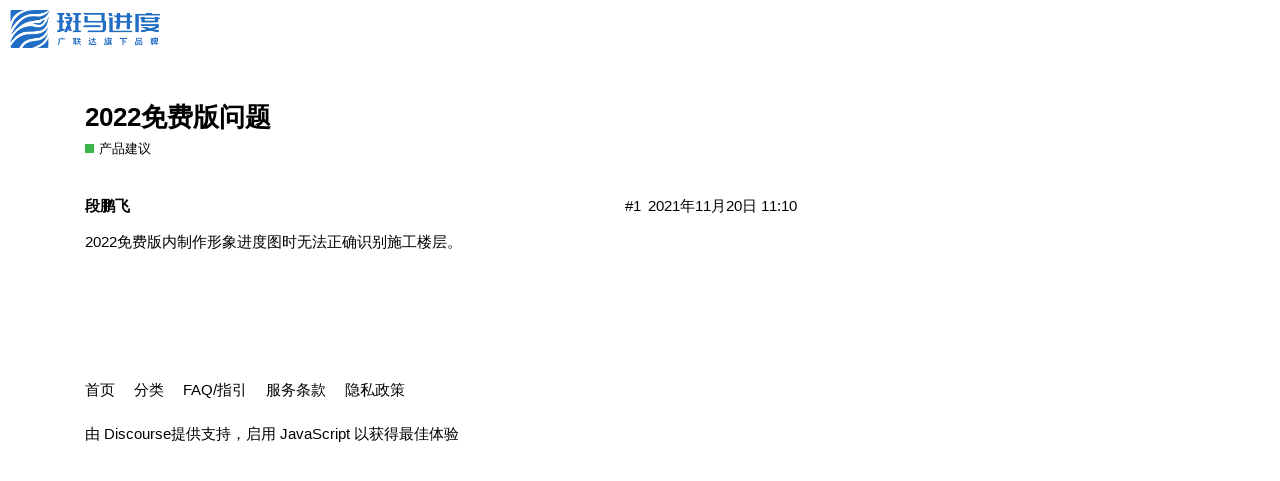

--- FILE ---
content_type: text/html; charset=utf-8
request_url: https://bbs.zpert.com/t/topic/36643
body_size: 2658
content:
<!DOCTYPE html>
<html lang="zh-CN">
  <head>
    <meta charset="utf-8">
    <title>2022免费版问题 - 产品建议 - 斑马进度社区</title>
    <meta name="description" content="2022免费版内制作形象进度图时无法正确识别施工楼层。">
    <meta name="generator" content="Discourse 2.6.0.beta3 - https://github.com/discourse/discourse version a6d9adf346774d7a1a7021c796631cad9b07f2ee">
<link rel="icon" type="image/png" href="http://bbs.zpert.com/uploads/default/optimized/1X/c280306d3e10ceefe0bed5cbcba4c9a13191fae7_2_32x32.png">
<link rel="apple-touch-icon" type="image/png" href="http://bbs.zpert.com/uploads/default/optimized/1X/cb8a80a7dc9261e70e8f4e08d5e3e1867160c7d9_2_180x180.png">
<meta name="theme-color" content="#ffffff">
<meta name="viewport" content="width=device-width, initial-scale=1.0, minimum-scale=1.0, user-scalable=yes, viewport-fit=cover">
<link rel="canonical" href="http://bbs.zpert.com/t/topic/36643" />
<script type="application/ld+json">{"@context":"http://schema.org","@type":"WebSite","url":"http://bbs.zpert.com","potentialAction":{"@type":"SearchAction","target":"http://bbs.zpert.com/search?q={search_term_string}","query-input":"required name=search_term_string"}}</script>
<link rel="search" type="application/opensearchdescription+xml" href="http://bbs.zpert.com/opensearch.xml" title="斑马进度社区 Search">

      <link href="/stylesheets/desktop_4eb4b66ec648658aaa35504c02e301b1260eb666.css?__ws=bbs.zpert.com" media="all" rel="stylesheet" data-target="desktop" data-theme-id="2"/>
      <link href="/stylesheets/desktop_theme_2_50a1d800ec9a2a7a0b5ced262643fb3ff66477a6.css?__ws=bbs.zpert.com" media="all" rel="stylesheet" data-target="desktop_theme" data-theme-id="2"/>
    
    <meta id="data-ga-universal-analytics" data-tracking-code="UA-82121871-7" data-json="{&quot;cookieDomain&quot;:&quot;auto&quot;}" data-auto-link-domains="">

<link rel="preload" href="/assets/google-universal-analytics-706f1d28f0a97f67a47515c96189277240ec4940d968955042066d7873fd1fe8.js" as="script">
<script src="/assets/google-universal-analytics-706f1d28f0a97f67a47515c96189277240ec4940d968955042066d7873fd1fe8.js"></script>


        <link rel="alternate" type="application/rss+xml" title=" &#39;2022免费版问题&#39;的RSS源" href="https://bbs.zpert.com/t/topic/36643.rss" />
    <meta property="og:site_name" content="斑马进度社区" />
<meta name="twitter:card" content="summary" />
<meta name="twitter:image" content="http://bbs.zpert.com/uploads/default/original/1X/cb8a80a7dc9261e70e8f4e08d5e3e1867160c7d9.png" />
<meta property="og:image" content="http://bbs.zpert.com/uploads/default/original/1X/cb8a80a7dc9261e70e8f4e08d5e3e1867160c7d9.png" />
<meta property="og:url" content="http://bbs.zpert.com/t/topic/36643" />
<meta name="twitter:url" content="http://bbs.zpert.com/t/topic/36643" />
<meta property="og:title" content="2022免费版问题" />
<meta name="twitter:title" content="2022免费版问题" />
<meta property="og:description" content="2022免费版内制作形象进度图时无法正确识别施工楼层。" />
<meta name="twitter:description" content="2022免费版内制作形象进度图时无法正确识别施工楼层。" />
<meta property="article:published_time" content="2021-11-20T11:10:03+00:00" />
<meta property="og:ignore_canonical" content="true" />



    
  </head>
  <body class="crawler">
    
<script src="/theme-javascripts/4289bb3919ed83303a2a3d6e9cacdf67dbe4ec6f.js?__ws=bbs.zpert.com"></script>
    <header>
      <a href="/">
          <img src="http://bbs.zpert.com/uploads/default/original/1X/81b9c4965f5902212b66c2e0886dd0dbf50e55c8.png" alt="斑马进度社区" id="site-logo" style="max-width: 150px;">
      </a>
    </header>
    <div id="main-outlet" class="wrap">
        <div id="topic-title">
    <h1>
      <a href="/t/topic/36643">2022免费版问题</a>
    </h1>

      <div class="topic-category" itemscope itemtype="http://schema.org/BreadcrumbList">
          <span itemprop="itemListElement" itemscope itemtype="http://schema.org/ListItem">
            <a href="http://bbs.zpert.com/c/7-category/7" class="badge-wrapper bullet" itemprop="item">
              <span class='badge-category-bg' style='background-color: #3AB54A'></span>
              <span class='badge-category clear-badge'>
                <span class='category-name' itemprop='name'>产品建议</span>
              </span>
            </a>
            <meta itemprop="position" content="1" />
          </span>
      </div>

  </div>

  


      <div itemscope itemtype='http://schema.org/DiscussionForumPosting' class='topic-body crawler-post'>
        <div class='crawler-post-meta'>
          <div itemprop='publisher' itemscope itemtype="http://schema.org/Organization">
            <meta itemprop='name' content='斑马进度社区'>
              <div itemprop='logo' itemscope itemtype="http://schema.org/ImageObject">
                <meta itemprop='url' content='http://bbs.zpert.com/uploads/default/original/1X/81b9c4965f5902212b66c2e0886dd0dbf50e55c8.png'>
              </div>
          </div>
          <span class="creator" itemprop="author" itemscope itemtype="http://schema.org/Person">
            <a itemprop="url" href='http://bbs.zpert.com/u/段鹏飞'><span itemprop='name'>段鹏飞</span></a>
            
          </span>

          <link itemprop="mainEntityOfPage" href="http://bbs.zpert.com/t/topic/36643">


          <span class="crawler-post-infos">
              <time itemprop='datePublished' datetime='2021-11-20T11:10:03Z' class='post-time'>
                2021年11月20日 11:10
              </time>
              <meta itemprop='dateModified' content='2021-11-20T11:10:03Z'>
          <span itemprop='position'>#1</span>
          </span>
        </div>
        <div class='post' itemprop='articleBody'>
          <p>2022免费版内制作形象进度图时无法正确识别施工楼层。</p>
        </div>

        <meta itemprop='headline' content='2022免费版问题'>
          <meta itemprop='keywords' content=''>

        <div itemprop="interactionStatistic" itemscope itemtype="http://schema.org/InteractionCounter">
           <meta itemprop="interactionType" content="http://schema.org/LikeAction"/>
           <meta itemprop="userInteractionCount" content="0" />
           <span class='post-likes'></span>
         </div>

         <div itemprop="interactionStatistic" itemscope itemtype="http://schema.org/InteractionCounter">
            <meta itemprop="interactionType" content="http://schema.org/CommentAction"/>
            <meta itemprop="userInteractionCount" content="0" />
          </div>

      </div>






    </div>
    <footer class="container wrap">
      <nav class='crawler-nav'>
        <ul>
        <li itemscope itemtype='http://schema.org/SiteNavigationElement'>
          <span itemprop='name'>
            <a href='/' itemprop="url">首页 </a>
          </span>
        </li>
        <li itemscope itemtype='http://schema.org/SiteNavigationElement'>
          <span itemprop='name'>
            <a href='/categories' itemprop="url">分类 </a>
          </span>
        </li>
        <li itemscope itemtype='http://schema.org/SiteNavigationElement'>
          <span itemprop='name'>
            <a href='/guidelines' itemprop="url">FAQ/指引 </a>
          </span>
        </li>
        <li itemscope itemtype='http://schema.org/SiteNavigationElement'>
          <span itemprop='name'>
            <a href='/tos' itemprop="url">服务条款 </a>
          </span>
        </li>
        <li itemscope itemtype='http://schema.org/SiteNavigationElement'>
          <span itemprop='name'>
            <a href='/privacy' itemprop="url">隐私政策 </a>
          </span>
        </li>
        </ul>
      </nav>
      <p class='powered-by-link'>由 <a href="https://www.discourse.org">Discourse</a>提供支持，启用 JavaScript 以获得最佳体验</p>
    </footer>
    
    
  </body>
  
</html>


--- FILE ---
content_type: text/css
request_url: https://bbs.zpert.com/stylesheets/desktop_theme_2_50a1d800ec9a2a7a0b5ced262643fb3ff66477a6.css?__ws=bbs.zpert.com
body_size: 1678
content:
.d-toc-regular [data-theme-toc]{display:none}.d-toc-regular .d-toc-ignore{font-size:1.1487em;margin:0 0 10px 0;font-weight:bold}.d-toc-regular .highlighted{animation:fadein 1s}.d-toc-regular .d-toc{transform:translate3d(0, 0, 0);transition:opacity 0.25s}.d-toc-regular .d-toc ul,.d-toc-regular .d-toc li{list-style:none;margin:0;padding:0;border:none}.d-toc-regular .d-toc .d-toc-item{padding:6px 0}.d-toc-regular .d-toc .d-toc-item a{color:var(--primary-high, #646464)}.d-toc-regular .d-toc .d-toc-item.d-toc-active{position:relative}.d-toc-regular .d-toc .d-toc-item.d-toc-active:before{height:100%;content:"";width:1px;position:absolute;top:0}:not(.rtl) .d-toc-regular .d-toc .d-toc-item.d-toc-active:before{border-left:1px solid var(--tertiary, #08c)}.rtl .d-toc-regular .d-toc .d-toc-item.d-toc-active:before{border-right:1px solid var(--tertiary, #08c)}.d-toc-regular .d-toc .d-toc-item.d-toc-active a{color:var(--primary, #222);text-shadow:0.1px 0.1px var(--primary, #222),-0.1px -0.1px var(--primary, #222)}:not(.rtl) .d-toc-regular .d-toc .d-toc-heading{padding-left:10px}.rtl .d-toc-regular .d-toc .d-toc-heading{padding-right:10px}:not(.rtl) .d-toc-regular .d-toc .d-toc-heading .d-toc-active:before{left:-10px}.rtl .d-toc-regular .d-toc .d-toc-heading .d-toc-active:before{right:-10px}:not(.rtl) .d-toc-regular .d-toc .d-toc-subheading{padding-left:20px}.rtl .d-toc-regular .d-toc .d-toc-subheading{padding-right:20px}:not(.rtl) .d-toc-regular .d-toc .d-toc-subheading .d-toc-active:before{left:-30px}.rtl .d-toc-regular .d-toc .d-toc-subheading .d-toc-active:before{right:-30px}:not(.rtl) .d-toc-regular .d-toc .d-toc-subheading .d-toc-subheading{padding-left:30px}.rtl .d-toc-regular .d-toc .d-toc-subheading .d-toc-subheading{padding-right:30px}:not(.rtl) .d-toc-regular .d-toc .d-toc-subheading .d-toc-subheading .d-toc-active:before{left:-60px}.rtl .d-toc-regular .d-toc .d-toc-subheading .d-toc-subheading .d-toc-active:before{right:-60px}:not(.rtl) .d-toc-regular .d-toc .d-toc-subheading .d-toc-subheading .d-toc-subheading{padding-left:40px}.rtl .d-toc-regular .d-toc .d-toc-subheading .d-toc-subheading .d-toc-subheading{padding-right:40px}:not(.rtl) .d-toc-regular .d-toc .d-toc-subheading .d-toc-subheading .d-toc-subheading .d-toc-active:before{left:-70px}.rtl .d-toc-regular .d-toc .d-toc-subheading .d-toc-subheading .d-toc-subheading .d-toc-active:before{right:-70px}:not(.rtl) .d-toc-regular .d-toc .d-toc-subheading .d-toc-subheading .d-toc-subheading .d-toc-subheading{padding-left:50px}.rtl .d-toc-regular .d-toc .d-toc-subheading .d-toc-subheading .d-toc-subheading .d-toc-subheading{padding-right:50px}:not(.rtl) .d-toc-regular .d-toc .d-toc-subheading .d-toc-subheading .d-toc-subheading .d-toc-subheading .d-toc-active:before{left:-80px}.rtl .d-toc-regular .d-toc .d-toc-subheading .d-toc-subheading .d-toc-subheading .d-toc-subheading .d-toc-active:before{right:-80px}.d-toc-regular .d-toc .d-toc-subheading li{font-size:0.8em}.d-toc-regular .d-toc-post-heading .d-toc-anchor-link{font-size:initial;color:transparent;transition:color 0.15s linear}:not(.rtl) .d-toc-regular .d-toc-post-heading .d-toc-anchor-link{margin-left:5px}.rtl .d-toc-regular .d-toc-post-heading .d-toc-anchor-link{margin-right:5px}.d-toc-regular .d-toc-post-heading:hover .d-toc-anchor-link{color:var(--primary-medium, #919191);opacity:0.6}@media screen and (min-width: 1110px){.d-toc-toggle{display:none !important}.d-toc-close-wrapper,.d-toc-subheading{display:none}.d-toc-post .topic-body,.d-toc-post .topic-avatar{border-top:none}.d-toc-post .d-toc{max-height:85vh;padding-left:0;margin-top:50px;position:-webkit-sticky;position:sticky;top:75px;margin-bottom:135px;max-width:350px;overflow-y:auto;overflow-x:hidden;align-self:flex-start;flex:1 1 auto}:not(.rtl) .d-toc-post .d-toc{margin-left:-1px}.rtl .d-toc-post .d-toc{margin-right:-1px}.d-toc-post .d-toc-article{display:flex}.d-toc-post .d-toc-article .post-notice{display:none}.d-toc-post .d-toc-article .topic-map{margin-bottom:0}:not(.rtl) .d-toc-post .d-toc-article>.row{border-right:1px solid var(--primary-low, #e9e9e9)}.rtl .d-toc-post .d-toc-article>.row{border-left:1px solid var(--primary-low, #e9e9e9)}.d-toc-post #topic-title{margin-bottom:0}.d-toc-post #topic-title .title-wrapper{border-bottom:1px solid var(--primary-low, #e9e9e9);padding-bottom:0.5em;width:auto}}@media screen and (max-width: 1110px){.d-toc-regular #d-toc{z-index:1001;background:var(--secondary, #fff);position:fixed;right:0;top:0;height:100vh;width:100vw;max-width:500px;overflow:scroll;transition:transform 0.5s, opacity 0.25s;transform:translatex(100%);opacity:0}:not(.rtl) .d-toc-regular #d-toc{margin-left:-1px}.rtl .d-toc-regular #d-toc{margin-right:-1px}.d-toc-regular #d-toc.d-toc-mobile{transform:translatex(0);opacity:1}:not(.rtl) .d-toc-regular #d-toc .d-toc-active:before{margin-left:-1px}.rtl .d-toc-regular #d-toc .d-toc-active:before{margin-right:-1px}.d-toc-regular .d-toc-close-wrapper{height:3em;background:var(--secondary, #fff);margin-bottom:1em;position:-webkit-sticky;position:sticky;top:0;display:flex;align-items:center;justify-content:flex-end}:not(.rtl) .d-toc-regular .d-toc-close-wrapper{padding-right:1em}.rtl .d-toc-regular .d-toc-close-wrapper{padding-left:1em}.d-toc-regular .d-toc-toggle{position:fixed;bottom:5px;padding:0.5em 1em;background:var(--tertiary, #08c);color:var(--secondary, #fff);z-index:3;margin-bottom:env(safe-area-inset-bottom)}:not(.rtl) .d-toc-regular .d-toc-toggle{right:16px}.rtl .d-toc-regular .d-toc-toggle{left:16px}body.footer-nav-visible .d-toc-regular .d-toc-toggle{bottom:49px}:not(.rtl) .d-toc-regular #d-toc>ul{margin-left:20px;border-left:1px solid var(--primary-low, #e9e9e9)}.rtl .d-toc-regular #d-toc>ul{margin-right:20px;border-right:1px solid var(--primary-low, #e9e9e9)}.d-toc-regular #d-toc>ul:last-child{margin-bottom:5em}}.d-toc-timeline .timeline-container,.d-toc-timeline #topic-progress-wrapper{opacity:0;pointer-events:none;transition:opacity 0.25s}.d-toc-timeline.d-toc-timeline-visible .timeline-container,.d-toc-timeline.d-toc-timeline-visible #topic-progress-wrapper{opacity:1;pointer-events:initial}.edit-title .d-editor-preview [data-theme-toc]{background:var(--tertiary, #08c);color:var(--secondary, #fff);border-top:2px solid var(--secondary, #fff);position:-webkit-sticky;position:sticky;top:0;height:30px;display:flex;align-items:center;justify-content:center}.edit-title .d-editor-preview [data-theme-toc]:before{content:"这个主题会展现大纲"}

/*# sourceMappingURL=desktop_theme_2_50a1d800ec9a2a7a0b5ced262643fb3ff66477a6.css.map */


--- FILE ---
content_type: text/javascript
request_url: https://bbs.zpert.com/theme-javascripts/4289bb3919ed83303a2a3d6e9cacdf67dbe4ec6f.js?__ws=bbs.zpert.com
body_size: 3832
content:
(function() {
  if ('Discourse' in window && Discourse.__container__) {
    Discourse.__container__
      .lookup("service:theme-settings")
      .registerSettings(34, {"minimum_trust_level_to_create_TOC":1,"composer_toc_text":"这个主题会展现大纲","table_of_contents_icon":"align-left","anchor_icon":"hashtag"});
  }
})();
(function () {
  var _this = this;

  if ('Discourse' in window && typeof Discourse._registerPluginCode === 'function') {
    var __theme_name__ = "ZpertDiscoTOC";

    var settings = Discourse.__container__.lookup("service:theme-settings").getObjectForTheme(34);

    var themePrefix = function themePrefix(key) {
      return "theme_translations.34.".concat(key);
    };

    Discourse._registerPluginCode('0.1', function (api) {
      try {
        var minimumOffset = require("discourse/lib/offset-calculator").minimumOffset;

        var _require = require("discourse-common/lib/icon-library"),
            iconHTML = _require.iconHTML;

        var _Ember = Ember,
            run = _Ember.run;
        var mobileView = $("html").hasClass("mobile-view");
        var linkIcon = iconHTML(settings.anchor_icon);
        var closeIcon = iconHTML("times");
        var dtocIcon = iconHTML("align-left");
        var currUser = api.getCurrentUser();
        var currUserTrustLevel = currUser ? currUser.trust_level : "";
        var minimumTrustLevel = settings.minimum_trust_level_to_create_TOC;
        var SCROLL_THROTTLE = 300;
        var SMOOTH_SCROLL_SPEED = 300;
        var TOC_ANIMATION_SPEED = 300;

        var cleanUp = function cleanUp(item) {
          var cleanItem = item.trim().toLowerCase().replace(/[\{\}\[\]\\\/\<\>\(\)\|\+\?\*\^\'\`\'\"\.\_\$\s~!@#%&,;:=]/gi, "-").replace(/\-\-+/g, "-").replace(/^\-/, "").replace(/\-$/, "");
          return cleanItem;
        };

        var createAnchors = function createAnchors(id) {
          var link = $("<a/>", {
            href: "#".concat(id),
            class: "d-toc-anchor-link",
            html: linkIcon
          });
          return link;
        };

        var setUpTocItem = function setUpTocItem(item) {
          var unique = item.attr("id");
          var text = item.text();
          var tocItem = $("<li/>", {
            class: "d-toc-item",
            "data-d-toc": unique
          });
          tocItem.append($("<a/>", {
            text: text
          }));
          return tocItem;
        };

        (function (dToc) {
          var _arguments = arguments,
              _this3 = this;

          dToc($, window);
          $.widget("discourse.dToc", {
            _create: function _create() {
              this.generateDtoc();
              this.setEventHandlers();
            },
            generateDtoc: function generateDtoc() {
              var self = this;
              var primaryHeadings = $(this.options.cooked).find(this.options.selectors.substr(0, this.options.selectors.indexOf(",")));
              self.element.addClass("d-toc");
              primaryHeadings.each(function (index) {
                var selectors = self.options.selectors,
                    ul = $("<ul/>", {
                  id: "d-toc-top-heading-".concat(index),
                  class: "d-toc-heading"
                });
                ul.append(setUpTocItem($(this)));
                self.element.append(ul);
                $(this).nextUntil(this.nodeName.toLowerCase()).each(function () {
                  var headings = $(this).find(selectors).length ? $(this).find(selectors) : $(this).filter(selectors);
                  headings.each(function () {
                    self.nestTocItem.call(this, self, ul);
                  });
                });
              });
            },
            nestTocItem: function nestTocItem(self, ul) {
              var index = $(this).index(self.options.selectors);
              var previousHeader = $(self.options.selectors).eq(index - 1);
              var previousTagName = previousHeader.prop("tagName").charAt(1);
              var currentTagName = $(this).prop("tagName").charAt(1);

              if (currentTagName < previousTagName) {
                self.element.find(".d-toc-subheading[data-tag=\"".concat(currentTagName, "\"]")).last().append(setUpTocItem($(this)));
              } else if (currentTagName === previousTagName) {
                ul.find(".d-toc-item").last().after(setUpTocItem($(this)));
              } else {
                ul.find(".d-toc-item").last().after($("<ul/>", {
                  class: "d-toc-subheading",
                  "data-tag": currentTagName
                })).next(".d-toc-subheading").append(setUpTocItem($(this)));
              }
            },
            setEventHandlers: function setEventHandlers() {
              var _this2 = this;

              var self = this;

              var dtocMobile = function dtocMobile() {
                $(".d-toc").toggleClass("d-toc-mobile");
              };

              this.element.on("click.d-toc", "li", function () {
                self.element.find(".d-toc-active").removeClass("d-toc-active");
                $(this).addClass("d-toc-active");

                if (mobileView) {
                  dtocMobile();
                } else {
                  var elem = $("li[data-d-toc=\"".concat($(this).attr("data-d-toc"), "\"]"));
                  self.triggerShowHide(elem);
                }

                self.scrollTo($(this));
              });
              $("#main").on("click.toggleDtoc", ".d-toc-toggle, .d-toc-close", dtocMobile);

              var onScroll = function onScroll() {
                run.throttle(_this2, self.highlightItemsOnScroll, self, SCROLL_THROTTLE);
              };

              $(window).on("scroll.d-toc", onScroll);
            },
            highlightItemsOnScroll: function highlightItemsOnScroll(self) {
              $('html, body').promise().done(function () {
                var winScrollTop = $(window).scrollTop();
                var anchors = $(self.options.cooked).find("[data-d-toc]");
                var closestAnchorDistance = null;
                var closestAnchorIdx = null;
                anchors.each(function (idx) {
                  var distance = Math.abs($(this).offset().top - minimumOffset() - winScrollTop);

                  if (closestAnchorDistance == null || distance < closestAnchorDistance) {
                    closestAnchorDistance = distance;
                    closestAnchorIdx = idx;
                  } else {
                    return false;
                  }
                });
                var anchorText = $(anchors[closestAnchorIdx]).attr("data-d-toc");
                var elem = $("li[data-d-toc=\"".concat(anchorText, "\"]"));

                if (elem.length) {
                  self.element.find(".d-toc-active").removeClass("d-toc-active");
                  elem.addClass("d-toc-active");
                }

                if (!mobileView) {
                  self.triggerShowHide(elem);
                }
              });
            },
            triggerShowHide: function triggerShowHide(elem) {
              if (elem.parent().is(".d-toc-heading") || elem.next().is(".d-toc-subheading")) {
                this.showHide(elem.next(".d-toc-subheading"));
              } else if (elem.parent().is(".d-toc-subheading")) {
                this.showHide(elem.parent());
              }
            },
            showHide: function showHide(elem) {
              return elem.is(":visible") ? this.hide(elem) : this.show(elem);
            },
            hide: function hide(elem) {
              var target = $(".d-toc-subheading").not(elem).not(elem.parents(".d-toc-subheading:has(.d-toc-active)"));
              return target.slideUp(TOC_ANIMATION_SPEED);
            },
            show: function show(elem) {
              return elem.slideDown(TOC_ANIMATION_SPEED);
            },
            scrollTo: function scrollTo(elem) {
              var currentDiv = $("[data-d-toc=\"".concat(elem.attr("data-d-toc"), "\"]"));
              $('html, body').animate({
                scrollTop: "".concat(currentDiv.offset().top - minimumOffset())
              }, {
                duration: SMOOTH_SCROLL_SPEED
              });
            },
            setOptions: function setOptions() {
              $.Widget.prototype._setOptions.apply(_this3, _arguments);
            }
          });
        })(function () {});

        api.decorateCooked(function ($elem) {
          run.scheduleOnce("actions", function () {
            if ($elem.hasClass("d-editor-preview")) return;
            if (!$elem.parents("article#post_1").length) return;
            var dToc = $elem.find("[data-theme-toc=\"true\"]");
            if (!dToc.length) return _this;
            var body = $elem;
            body.find("div, aside, blockquote, article, details").each(function () {
              $(this).children("h1,h2,h3,h4,h5,h6").each(function () {
                $(this).replaceWith("<div class=\"d-toc-ignore\">".concat($(this).html(), "</div>"));
              });
            });
            var dTocHeadingSelectors = "h1,h2,h3,h4,h5,h6";

            if (!body.has(">h1").length) {
              dTocHeadingSelectors = "h2,h3,h4,h5,h6";

              if (!body.has(">h2").length) {
                dTocHeadingSelectors = "h3,h4,h5,h6";

                if (!body.has(">h3").length) {
                  dTocHeadingSelectors = "h4,h5,h6";

                  if (!body.has(">h4").length) {
                    dTocHeadingSelectors = "h5,h6";

                    if (!body.has(">h5").length) {
                      dTocHeadingSelectors = "h6";
                    }
                  }
                }
              }
            }

            body.find(dTocHeadingSelectors).each(function () {
              if ($(this).hasClass("d-toc-ignore")) return;
              var heading = $(this);
              var id = heading.attr("id") || "";

              if (!id.length) {
                id = cleanUp(heading.text());
              }

              id = cleanUp(window.btoa(encodeURIComponent(id)).toLowerCase());
              heading.attr({
                id: id,
                "data-d-toc": id
              }).append(createAnchors(id)).addClass("d-toc-post-heading");
            });
            body.addClass("d-toc-cooked").prepend("<span class=\"d-toc-toggle\">\n                ".concat(dtocIcon, " ").concat(I18n.t(themePrefix("table_of_contents")), "\n                </span>")).parents(".regular").addClass("d-toc-regular").parents("article").addClass("d-toc-article").append("<ul id=\"d-toc\">\n                  <div class=\"d-toc-close-wrapper\">\n                    <div class=\"d-toc-close\">\n                      ".concat(closeIcon, "\n                    </div>\n                  </div>\n                </ul>")).parents(".topic-post").addClass("d-toc-post").parents("body").addClass("d-toc-timeline");
            $("#d-toc").dToc({
              cooked: body,
              selectors: dTocHeadingSelectors
            });
          });
        }, {
          id: "disco-toc"
        });
        api.cleanupStream(function () {
          $(window).off("scroll.d-toc");
          $("#main").off("click.toggleDtoc");
          $(".d-toc-timeline").removeClass("d-toc-timeline d-toc-timeline-visible");
        });
        api.onAppEvent("topic:current-post-changed", function (post) {
          if (!$(".d-toc-timeline").length) return;
          run.scheduleOnce("afterRender", function () {
            if (post.post.post_number <= 2) {
              $("body").removeClass("d-toc-timeline-visible");
              $(".d-toc-toggle").fadeIn(100);
            } else {
              $("body").addClass("d-toc-timeline-visible");
              $(".d-toc-toggle").fadeOut(100);
            }
          });
        });

        if (currUserTrustLevel >= minimumTrustLevel) {
          if (!I18n.translations[I18n.currentLocale()].js.composer) {
            I18n.translations[I18n.currentLocale()].js.composer = {};
          }

          I18n.translations[I18n.currentLocale()].js.composer.contains_dtoc = " ";
          api.addToolbarPopupMenuOptionsCallback(function () {
            var composerController = api.container.lookup("controller:composer");
            return {
              action: "insertDtoc",
              icon: "align-left",
              label: themePrefix("insert_table_of_contents"),
              condition: composerController.get("model.canCategorize")
            };
          });
          api.modifyClass("controller:composer", {
            actions: {
              insertDtoc: function insertDtoc() {
                this.get("toolbarEvent").applySurround("<div data-theme-toc=\"true\">", "</div>", "contains_dtoc");
              }
            }
          });
        }
      } catch (err) {
        var rescue = require("discourse/lib/utilities").rescueThemeError;

        rescue(__theme_name__, err, api);
      }
    });
  }
})();

--- FILE ---
content_type: application/javascript; charset=utf-8
request_url: https://bbs.zpert.com/assets/google-universal-analytics-706f1d28f0a97f67a47515c96189277240ec4940d968955042066d7873fd1fe8.js
body_size: 346
content:
!function(a,e,t,n,i,o){a.GoogleAnalyticsObject=n,a.ga=a.ga||function(){(a.ga.q=a.ga.q||[]).push(arguments)},a.ga.l=+new Date,i=e.createElement(t),o=e.getElementsByTagName(t)[0],i.async=1,i.src="//www.google-analytics.com/analytics.js",o.parentNode.insertBefore(i,o)}(window,document,"script","ga"),function(){var a=document.getElementById("data-ga-universal-analytics"),e=JSON.parse(a.dataset.json);window.ga("create",a.dataset.trackingCode,e),a.dataset.autoLinkDomains.length&&(a=a.dataset.autoLinkDomains.split("|"),window.ga("require","linker"),window.ga("linker:autoLink",a))}();
//# sourceMappingURL=/assets/google-universal-analytics-706f1d28f0a97f67a47515c96189277240ec4940d968955042066d7873fd1fe8.js.map